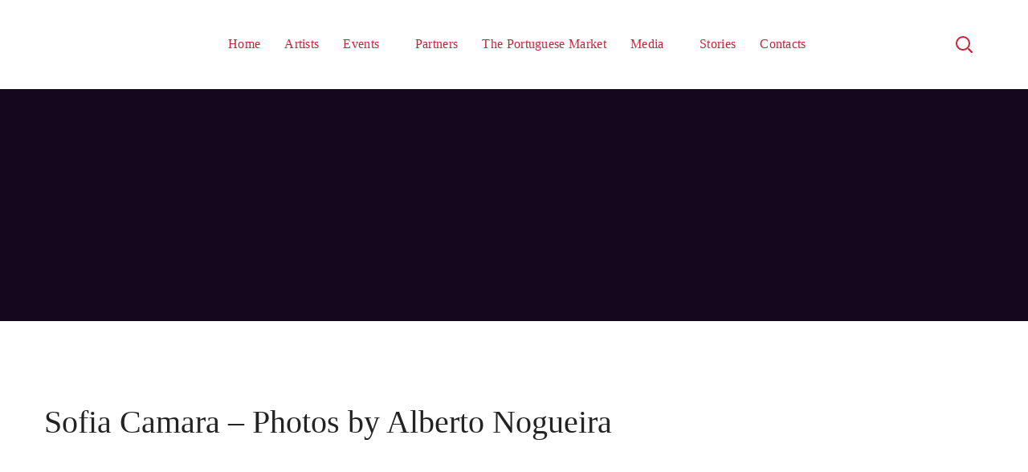

--- FILE ---
content_type: text/html; charset=UTF-8
request_url: https://70anoscanada.com/events_gallery/sofia-camara-photos-by-alberto-nogueira-20/
body_size: 12717
content:
<!DOCTYPE html><html lang="en-CA"><head><script data-no-optimize="1">var litespeed_docref=sessionStorage.getItem("litespeed_docref");litespeed_docref&&(Object.defineProperty(document,"referrer",{get:function(){return litespeed_docref}}),sessionStorage.removeItem("litespeed_docref"));</script> <meta http-equiv="Content-Type" content="text/html; charset=UTF-8"><meta name="viewport" content="width=device-width, initial-scale=1, maximum-scale=1"><meta http-equiv="X-UA-Compatible" content="IE=Edge"><link rel="pingback" href="https://70anoscanada.com/xmlrpc.php"> <script data-cfasync="false" data-no-defer="1" data-no-minify="1" data-no-optimize="1">var ewww_webp_supported=!1;function check_webp_feature(A,e){var w;e=void 0!==e?e:function(){},ewww_webp_supported?e(ewww_webp_supported):((w=new Image).onload=function(){ewww_webp_supported=0<w.width&&0<w.height,e&&e(ewww_webp_supported)},w.onerror=function(){e&&e(!1)},w.src="data:image/webp;base64,"+{alpha:"UklGRkoAAABXRUJQVlA4WAoAAAAQAAAAAAAAAAAAQUxQSAwAAAARBxAR/Q9ERP8DAABWUDggGAAAABQBAJ0BKgEAAQAAAP4AAA3AAP7mtQAAAA=="}[A])}check_webp_feature("alpha");</script><script data-cfasync="false" data-no-defer="1" data-no-minify="1" data-no-optimize="1">var Arrive=function(c,w){"use strict";if(c.MutationObserver&&"undefined"!=typeof HTMLElement){var r,a=0,u=(r=HTMLElement.prototype.matches||HTMLElement.prototype.webkitMatchesSelector||HTMLElement.prototype.mozMatchesSelector||HTMLElement.prototype.msMatchesSelector,{matchesSelector:function(e,t){return e instanceof HTMLElement&&r.call(e,t)},addMethod:function(e,t,r){var a=e[t];e[t]=function(){return r.length==arguments.length?r.apply(this,arguments):"function"==typeof a?a.apply(this,arguments):void 0}},callCallbacks:function(e,t){t&&t.options.onceOnly&&1==t.firedElems.length&&(e=[e[0]]);for(var r,a=0;r=e[a];a++)r&&r.callback&&r.callback.call(r.elem,r.elem);t&&t.options.onceOnly&&1==t.firedElems.length&&t.me.unbindEventWithSelectorAndCallback.call(t.target,t.selector,t.callback)},checkChildNodesRecursively:function(e,t,r,a){for(var i,n=0;i=e[n];n++)r(i,t,a)&&a.push({callback:t.callback,elem:i}),0<i.childNodes.length&&u.checkChildNodesRecursively(i.childNodes,t,r,a)},mergeArrays:function(e,t){var r,a={};for(r in e)e.hasOwnProperty(r)&&(a[r]=e[r]);for(r in t)t.hasOwnProperty(r)&&(a[r]=t[r]);return a},toElementsArray:function(e){return e=void 0!==e&&("number"!=typeof e.length||e===c)?[e]:e}}),e=(l.prototype.addEvent=function(e,t,r,a){a={target:e,selector:t,options:r,callback:a,firedElems:[]};return this._beforeAdding&&this._beforeAdding(a),this._eventsBucket.push(a),a},l.prototype.removeEvent=function(e){for(var t,r=this._eventsBucket.length-1;t=this._eventsBucket[r];r--)e(t)&&(this._beforeRemoving&&this._beforeRemoving(t),(t=this._eventsBucket.splice(r,1))&&t.length&&(t[0].callback=null))},l.prototype.beforeAdding=function(e){this._beforeAdding=e},l.prototype.beforeRemoving=function(e){this._beforeRemoving=e},l),t=function(i,n){var o=new e,l=this,s={fireOnAttributesModification:!1};return o.beforeAdding(function(t){var e=t.target;e!==c.document&&e!==c||(e=document.getElementsByTagName("html")[0]);var r=new MutationObserver(function(e){n.call(this,e,t)}),a=i(t.options);r.observe(e,a),t.observer=r,t.me=l}),o.beforeRemoving(function(e){e.observer.disconnect()}),this.bindEvent=function(e,t,r){t=u.mergeArrays(s,t);for(var a=u.toElementsArray(this),i=0;i<a.length;i++)o.addEvent(a[i],e,t,r)},this.unbindEvent=function(){var r=u.toElementsArray(this);o.removeEvent(function(e){for(var t=0;t<r.length;t++)if(this===w||e.target===r[t])return!0;return!1})},this.unbindEventWithSelectorOrCallback=function(r){var a=u.toElementsArray(this),i=r,e="function"==typeof r?function(e){for(var t=0;t<a.length;t++)if((this===w||e.target===a[t])&&e.callback===i)return!0;return!1}:function(e){for(var t=0;t<a.length;t++)if((this===w||e.target===a[t])&&e.selector===r)return!0;return!1};o.removeEvent(e)},this.unbindEventWithSelectorAndCallback=function(r,a){var i=u.toElementsArray(this);o.removeEvent(function(e){for(var t=0;t<i.length;t++)if((this===w||e.target===i[t])&&e.selector===r&&e.callback===a)return!0;return!1})},this},i=new function(){var s={fireOnAttributesModification:!1,onceOnly:!1,existing:!1};function n(e,t,r){return!(!u.matchesSelector(e,t.selector)||(e._id===w&&(e._id=a++),-1!=t.firedElems.indexOf(e._id)))&&(t.firedElems.push(e._id),!0)}var c=(i=new t(function(e){var t={attributes:!1,childList:!0,subtree:!0};return e.fireOnAttributesModification&&(t.attributes=!0),t},function(e,i){e.forEach(function(e){var t=e.addedNodes,r=e.target,a=[];null!==t&&0<t.length?u.checkChildNodesRecursively(t,i,n,a):"attributes"===e.type&&n(r,i)&&a.push({callback:i.callback,elem:r}),u.callCallbacks(a,i)})})).bindEvent;return i.bindEvent=function(e,t,r){t=void 0===r?(r=t,s):u.mergeArrays(s,t);var a=u.toElementsArray(this);if(t.existing){for(var i=[],n=0;n<a.length;n++)for(var o=a[n].querySelectorAll(e),l=0;l<o.length;l++)i.push({callback:r,elem:o[l]});if(t.onceOnly&&i.length)return r.call(i[0].elem,i[0].elem);setTimeout(u.callCallbacks,1,i)}c.call(this,e,t,r)},i},o=new function(){var a={};function i(e,t){return u.matchesSelector(e,t.selector)}var n=(o=new t(function(){return{childList:!0,subtree:!0}},function(e,r){e.forEach(function(e){var t=e.removedNodes,e=[];null!==t&&0<t.length&&u.checkChildNodesRecursively(t,r,i,e),u.callCallbacks(e,r)})})).bindEvent;return o.bindEvent=function(e,t,r){t=void 0===r?(r=t,a):u.mergeArrays(a,t),n.call(this,e,t,r)},o};d(HTMLElement.prototype),d(NodeList.prototype),d(HTMLCollection.prototype),d(HTMLDocument.prototype),d(Window.prototype);var n={};return s(i,n,"unbindAllArrive"),s(o,n,"unbindAllLeave"),n}function l(){this._eventsBucket=[],this._beforeAdding=null,this._beforeRemoving=null}function s(e,t,r){u.addMethod(t,r,e.unbindEvent),u.addMethod(t,r,e.unbindEventWithSelectorOrCallback),u.addMethod(t,r,e.unbindEventWithSelectorAndCallback)}function d(e){e.arrive=i.bindEvent,s(i,e,"unbindArrive"),e.leave=o.bindEvent,s(o,e,"unbindLeave")}}(window,void 0),ewww_webp_supported=!1;function check_webp_feature(e,t){var r;ewww_webp_supported?t(ewww_webp_supported):((r=new Image).onload=function(){ewww_webp_supported=0<r.width&&0<r.height,t(ewww_webp_supported)},r.onerror=function(){t(!1)},r.src="data:image/webp;base64,"+{alpha:"UklGRkoAAABXRUJQVlA4WAoAAAAQAAAAAAAAAAAAQUxQSAwAAAARBxAR/Q9ERP8DAABWUDggGAAAABQBAJ0BKgEAAQAAAP4AAA3AAP7mtQAAAA==",animation:"UklGRlIAAABXRUJQVlA4WAoAAAASAAAAAAAAAAAAQU5JTQYAAAD/////AABBTk1GJgAAAAAAAAAAAAAAAAAAAGQAAABWUDhMDQAAAC8AAAAQBxAREYiI/gcA"}[e])}function ewwwLoadImages(e){if(e){for(var t=document.querySelectorAll(".batch-image img, .image-wrapper a, .ngg-pro-masonry-item a, .ngg-galleria-offscreen-seo-wrapper a"),r=0,a=t.length;r<a;r++)ewwwAttr(t[r],"data-src",t[r].getAttribute("data-webp")),ewwwAttr(t[r],"data-thumbnail",t[r].getAttribute("data-webp-thumbnail"));for(var i=document.querySelectorAll(".rev_slider ul li"),r=0,a=i.length;r<a;r++){ewwwAttr(i[r],"data-thumb",i[r].getAttribute("data-webp-thumb"));for(var n=1;n<11;)ewwwAttr(i[r],"data-param"+n,i[r].getAttribute("data-webp-param"+n)),n++}for(r=0,a=(i=document.querySelectorAll(".rev_slider img")).length;r<a;r++)ewwwAttr(i[r],"data-lazyload",i[r].getAttribute("data-webp-lazyload"));for(var o=document.querySelectorAll("div.woocommerce-product-gallery__image"),r=0,a=o.length;r<a;r++)ewwwAttr(o[r],"data-thumb",o[r].getAttribute("data-webp-thumb"))}for(var l=document.querySelectorAll("video"),r=0,a=l.length;r<a;r++)ewwwAttr(l[r],"poster",e?l[r].getAttribute("data-poster-webp"):l[r].getAttribute("data-poster-image"));for(var s,c=document.querySelectorAll("img.ewww_webp_lazy_load"),r=0,a=c.length;r<a;r++)e&&(ewwwAttr(c[r],"data-lazy-srcset",c[r].getAttribute("data-lazy-srcset-webp")),ewwwAttr(c[r],"data-srcset",c[r].getAttribute("data-srcset-webp")),ewwwAttr(c[r],"data-lazy-src",c[r].getAttribute("data-lazy-src-webp")),ewwwAttr(c[r],"data-src",c[r].getAttribute("data-src-webp")),ewwwAttr(c[r],"data-orig-file",c[r].getAttribute("data-webp-orig-file")),ewwwAttr(c[r],"data-medium-file",c[r].getAttribute("data-webp-medium-file")),ewwwAttr(c[r],"data-large-file",c[r].getAttribute("data-webp-large-file")),null!=(s=c[r].getAttribute("srcset"))&&!1!==s&&s.includes("R0lGOD")&&ewwwAttr(c[r],"src",c[r].getAttribute("data-lazy-src-webp"))),c[r].className=c[r].className.replace(/\bewww_webp_lazy_load\b/,"");for(var w=document.querySelectorAll(".ewww_webp"),r=0,a=w.length;r<a;r++)e?(ewwwAttr(w[r],"srcset",w[r].getAttribute("data-srcset-webp")),ewwwAttr(w[r],"src",w[r].getAttribute("data-src-webp")),ewwwAttr(w[r],"data-orig-file",w[r].getAttribute("data-webp-orig-file")),ewwwAttr(w[r],"data-medium-file",w[r].getAttribute("data-webp-medium-file")),ewwwAttr(w[r],"data-large-file",w[r].getAttribute("data-webp-large-file")),ewwwAttr(w[r],"data-large_image",w[r].getAttribute("data-webp-large_image")),ewwwAttr(w[r],"data-src",w[r].getAttribute("data-webp-src"))):(ewwwAttr(w[r],"srcset",w[r].getAttribute("data-srcset-img")),ewwwAttr(w[r],"src",w[r].getAttribute("data-src-img"))),w[r].className=w[r].className.replace(/\bewww_webp\b/,"ewww_webp_loaded");window.jQuery&&jQuery.fn.isotope&&jQuery.fn.imagesLoaded&&(jQuery(".fusion-posts-container-infinite").imagesLoaded(function(){jQuery(".fusion-posts-container-infinite").hasClass("isotope")&&jQuery(".fusion-posts-container-infinite").isotope()}),jQuery(".fusion-portfolio:not(.fusion-recent-works) .fusion-portfolio-wrapper").imagesLoaded(function(){jQuery(".fusion-portfolio:not(.fusion-recent-works) .fusion-portfolio-wrapper").isotope()}))}function ewwwWebPInit(e){ewwwLoadImages(e),ewwwNggLoadGalleries(e),document.arrive(".ewww_webp",function(){ewwwLoadImages(e)}),document.arrive(".ewww_webp_lazy_load",function(){ewwwLoadImages(e)}),document.arrive("videos",function(){ewwwLoadImages(e)}),"loading"==document.readyState?document.addEventListener("DOMContentLoaded",ewwwJSONParserInit):("undefined"!=typeof galleries&&ewwwNggParseGalleries(e),ewwwWooParseVariations(e))}function ewwwAttr(e,t,r){null!=r&&!1!==r&&e.setAttribute(t,r)}function ewwwJSONParserInit(){"undefined"!=typeof galleries&&check_webp_feature("alpha",ewwwNggParseGalleries),check_webp_feature("alpha",ewwwWooParseVariations)}function ewwwWooParseVariations(e){if(e)for(var t=document.querySelectorAll("form.variations_form"),r=0,a=t.length;r<a;r++){var i=t[r].getAttribute("data-product_variations"),n=!1;try{for(var o in i=JSON.parse(i))void 0!==i[o]&&void 0!==i[o].image&&(void 0!==i[o].image.src_webp&&(i[o].image.src=i[o].image.src_webp,n=!0),void 0!==i[o].image.srcset_webp&&(i[o].image.srcset=i[o].image.srcset_webp,n=!0),void 0!==i[o].image.full_src_webp&&(i[o].image.full_src=i[o].image.full_src_webp,n=!0),void 0!==i[o].image.gallery_thumbnail_src_webp&&(i[o].image.gallery_thumbnail_src=i[o].image.gallery_thumbnail_src_webp,n=!0),void 0!==i[o].image.thumb_src_webp&&(i[o].image.thumb_src=i[o].image.thumb_src_webp,n=!0));n&&ewwwAttr(t[r],"data-product_variations",JSON.stringify(i))}catch(e){}}}function ewwwNggParseGalleries(e){if(e)for(var t in galleries){var r=galleries[t];galleries[t].images_list=ewwwNggParseImageList(r.images_list)}}function ewwwNggLoadGalleries(e){e&&document.addEventListener("ngg.galleria.themeadded",function(e,t){window.ngg_galleria._create_backup=window.ngg_galleria.create,window.ngg_galleria.create=function(e,t){var r=$(e).data("id");return galleries["gallery_"+r].images_list=ewwwNggParseImageList(galleries["gallery_"+r].images_list),window.ngg_galleria._create_backup(e,t)}})}function ewwwNggParseImageList(e){for(var t in e){var r=e[t];if(void 0!==r["image-webp"]&&(e[t].image=r["image-webp"],delete e[t]["image-webp"]),void 0!==r["thumb-webp"]&&(e[t].thumb=r["thumb-webp"],delete e[t]["thumb-webp"]),void 0!==r.full_image_webp&&(e[t].full_image=r.full_image_webp,delete e[t].full_image_webp),void 0!==r.srcsets)for(var a in r.srcsets)nggSrcset=r.srcsets[a],void 0!==r.srcsets[a+"-webp"]&&(e[t].srcsets[a]=r.srcsets[a+"-webp"],delete e[t].srcsets[a+"-webp"]);if(void 0!==r.full_srcsets)for(var i in r.full_srcsets)nggFSrcset=r.full_srcsets[i],void 0!==r.full_srcsets[i+"-webp"]&&(e[t].full_srcsets[i]=r.full_srcsets[i+"-webp"],delete e[t].full_srcsets[i+"-webp"])}return e}check_webp_feature("alpha",ewwwWebPInit);</script><title>Sofia Camara &#8211; Photos by Alberto Nogueira &#8211; The 70th</title><meta name='robots' content='max-image-preview:large' /><link rel='dns-prefetch' href='//static.addtoany.com' /><link rel='dns-prefetch' href='//cdn.jsdelivr.net' /><link rel='dns-prefetch' href='//code.jquery.com' /><link rel='dns-prefetch' href='//www.googletagmanager.com' /><link rel="alternate" type="application/rss+xml" title="The 70th &raquo; Feed" href="https://70anoscanada.com/feed/" /><link rel="alternate" type="application/rss+xml" title="The 70th &raquo; Comments Feed" href="https://70anoscanada.com/comments/feed/" /><link rel="alternate" title="oEmbed (JSON)" type="application/json+oembed" href="https://70anoscanada.com/wp-json/oembed/1.0/embed?url=https%3A%2F%2F70anoscanada.com%2Fevents_gallery%2Fsofia-camara-photos-by-alberto-nogueira-20%2F" /><link rel="alternate" title="oEmbed (XML)" type="text/xml+oembed" href="https://70anoscanada.com/wp-json/oembed/1.0/embed?url=https%3A%2F%2F70anoscanada.com%2Fevents_gallery%2Fsofia-camara-photos-by-alberto-nogueira-20%2F&#038;format=xml" /><link data-optimized="2" rel="stylesheet" href="/wp-content/litespeed/css/2f30804d4398fa8bf353310ecac788ee.css?ver=2302d" /> <script type="litespeed/javascript" data-src="/wp-includes/js/jquery/jquery.min.js?ver=3.7.1" id="jquery-core-js"></script>  <script type="text/javascript" defer='defer' src="https://www.googletagmanager.com/gtag/js?id=UA-257806883-1" id="google_gtagjs-js" async></script> <script id="google_gtagjs-js-after" type="litespeed/javascript">window.dataLayer=window.dataLayer||[];function gtag(){dataLayer.push(arguments)}
gtag('set','linker',{"domains":["70anoscanada.com"]});gtag("js",new Date());gtag("set","developer_id.dZTNiMT",!0);gtag("config","UA-257806883-1",{"anonymize_ip":!0});gtag("config","G-QXNV7DXTHT")</script> <link rel="https://api.w.org/" href="https://70anoscanada.com/wp-json/" /><link rel="EditURI" type="application/rsd+xml" title="RSD" href="https://70anoscanada.com/xmlrpc.php?rsd" /><meta name="generator" content="WordPress 6.9" /><link rel="canonical" href="https://70anoscanada.com/events_gallery/sofia-camara-photos-by-alberto-nogueira-20/" /><link rel='shortlink' href='https://70anoscanada.com/?p=7067' /><meta name="cdp-version" content="1.3.9" /><meta name="generator" content="Site Kit by Google 1.101.0" /><meta name="generator" content="Powered by WPBakery Page Builder - drag and drop page builder for WordPress."/>
<noscript><style>.lazyload[data-src]{display:none !important;}</style></noscript><meta name="generator" content="Powered by Slider Revolution 6.6.3 - responsive, Mobile-Friendly Slider Plugin for WordPress with comfortable drag and drop interface." /><link rel="icon" href="/wp-content/uploads/2023/01/logo_70th-120x120.png" sizes="32x32" /><link rel="icon" href="/wp-content/uploads/2023/01/logo_70th.png" sizes="192x192" /><link rel="apple-touch-icon" href="/wp-content/uploads/2023/01/logo_70th.png" /><meta name="msapplication-TileImage" content="/wp-content/uploads/2023/01/logo_70th.png" /><style id="kirki-inline-styles"></style><script type='text/javascript'></script><noscript><style>.wpb_animate_when_almost_visible { opacity: 1; }</style></noscript></head><body data-rsssl=1 class="wp-singular event_gallery-template-default single single-event_gallery postid-7067 wp-embed-responsive wp-theme-genesisexpo wp-child-theme-genesisexpo-child wpb-js-composer js-comp-ver-6.10.0 vc_responsive"> <script data-cfasync="false" data-no-defer="1" data-no-minify="1" data-no-optimize="1">if(typeof ewww_webp_supported==="undefined"){var ewww_webp_supported=!1}if(ewww_webp_supported){document.body.classList.add("webp-support")}</script> <header class='wgl-theme-header header_overlap'><div class='wgl-site-header mobile_header_custom'><div class='container-wrapper'><div class="wgl-header-row" style="border-bottom-width: 1px;border-bottom-color: rgba(255,255,255,0.15);border-bottom-style: solid;color: rgba(255,255,255,1);"><div class="fullwidth-wrapper"><div class="wgl-header-row_wrapper" style="height:110px;"><div class='position_left_middle header_side display_normal v_align_middle h_align_left'><div class='header_area_container'><div class="wgl-logotype-container"><a href="https://70anoscanada.com/">                                <picture><source   type="image/webp" data-srcset="/wp-content/uploads/2023/01/logo_70th.png.webp"><img class="default_logo lazyload" src="[data-uri]" alt=""  style="height:93px;" data-eio="p" data-src="/wp-content/uploads/2023/01/logo_70th.png.webp" decoding="async" width="181" height="150"><noscript><img  class="default_logo"  src="/wp-content/uploads/2023/01/logo_70th.png.webp"  alt=""  style="height:93px;" data-eio="l"></noscript></picture>
</a></div></div></div><div class='position_center_middle header_side display_normal v_align_middle h_align_left'><div class='header_area_container'><nav class='primary-nav'  style="height:110px;"><ul id="menu-header-menu" class="menu"><li id="menu-item-1840" class="menu-item menu-item-type-custom menu-item-object-custom menu-item-home menu-item-1840"><a href="https://70anoscanada.com"><span>Home</span></a></li><li id="menu-item-1932" class="menu-item menu-item-type-post_type menu-item-object-page menu-item-1932"><a href="https://70anoscanada.com/artists/"><span>Artists</span></a></li><li id="menu-item-3976" class="menu-item menu-item-type-custom menu-item-object-custom menu-item-has-children menu-item-3976"><a href="#"><span>Events</span></a><ul class="sub-menu menu-sub-content"><li id="menu-item-2362" class="menu-item menu-item-type-post_type menu-item-object-page menu-item-2362"><a href="https://70anoscanada.com/events/"><span>Upcoming Events</span></a></li><li id="menu-item-4633" class="menu-item menu-item-type-post_type menu-item-object-page menu-item-4633"><a href="https://70anoscanada.com/all-events-gallery/"><span>Events Gallery</span></a></li></ul></li><li id="menu-item-1841" class="menu-item menu-item-type-post_type menu-item-object-page menu-item-1841"><a href="https://70anoscanada.com/partners/"><span>Partners</span></a></li><li id="menu-item-2746" class="menu-item menu-item-type-custom menu-item-object-custom menu-item-2746"><a href="https://70anoscanada.com/vendors"><span>The Portuguese Market</span></a></li><li id="menu-item-3977" class="menu-item menu-item-type-custom menu-item-object-custom menu-item-has-children menu-item-3977"><a href="#"><span>Media</span></a><ul class="sub-menu menu-sub-content"><li id="menu-item-2822" class="menu-item menu-item-type-custom menu-item-object-custom menu-item-2822"><a href="https://70anoscanada.com/media"><span>In the News</span></a></li><li id="menu-item-3978" class="menu-item menu-item-type-custom menu-item-object-custom menu-item-3978"><a href="https://70anoscanada.com/messages/"><span>Messages</span></a></li></ul></li><li id="menu-item-3013" class="menu-item menu-item-type-post_type menu-item-object-page menu-item-3013"><a href="https://70anoscanada.com/stories/"><span>Stories</span></a></li><li id="menu-item-1842" class="menu-item menu-item-type-post_type menu-item-object-page menu-item-has-children menu-item-1842"><a href="https://70anoscanada.com/contacts/"><span>Contacts</span></a><ul class="sub-menu menu-sub-content"><li id="menu-item-2235" class="menu-item menu-item-type-post_type menu-item-object-page menu-item-2235"><a href="https://70anoscanada.com/become-a-partner/"><span>Become a Partner</span></a></li><li id="menu-item-2192" class="menu-item menu-item-type-post_type menu-item-object-page menu-item-2192"><a href="https://70anoscanada.com/add-your-community-event/"><span>Add Community Event</span></a></li><li id="menu-item-2191" class="menu-item menu-item-type-post_type menu-item-object-page menu-item-2191"><a href="https://70anoscanada.com/media-requests"><span>Media Requests</span></a></li><li id="menu-item-3000" class="menu-item menu-item-type-post_type menu-item-object-page menu-item-3000"><a href="https://70anoscanada.com/volunteer-application/"><span>Volunteer Application</span></a></li></ul></li></ul></nav><div class="mobile-hamburger-toggle"><div class="hamburger-box"><div class="hamburger-inner"></div></div></div></div></div><div class='position_right_middle header_side display_normal v_align_middle h_align_right'><div class='header_area_container'><div class='header_spacing spacer_2' style='width:30px;'></div><div class="header_search search_standard" style="height:110px;"><div class="header_search-button"></div><div class="header_search-field"><form role="search" method="get" action="https://70anoscanada.com/" class="search-form">
<input type="text" id="search-form-696f98c30598c" class="search-field" placeholder="Search &hellip;" value="" name="s" />
<input class="search-button" type="submit" value="Search"></form></div></div><div class='header_spacing spacer_1' style='width:40px;'></div></div></div></div></div></div></div></div><div class='wgl-sticky-header header_sticky_shadow' style="background-color: rgba(255,255,255,1);color: #404040;" data-style="standard"><div class='container-wrapper'><div class="wgl-header-row"><div class="fullwidth-wrapper"><div class="wgl-header-row_wrapper" style="height:100px;"><div class='position_left_middle header_side display_normal v_align_middle h_align_left'><div class='header_area_container'><div class="wgl-logotype-container"><a href="https://70anoscanada.com/">                                <picture><source   type="image/webp" data-srcset="/wp-content/uploads/2023/01/logo_70th.png.webp"><img class="default_logo lazyload" src="[data-uri]" alt=""  style="height:93px;" data-eio="p" data-src="/wp-content/uploads/2023/01/logo_70th.png.webp" decoding="async" width="181" height="150"><noscript><img  class="default_logo"  src="/wp-content/uploads/2023/01/logo_70th.png.webp"  alt=""  style="height:93px;" data-eio="l"></noscript></picture>
</a></div></div></div><div class='position_center_middle header_side display_normal v_align_middle h_align_left'><div class='header_area_container'><nav class='primary-nav'  style="height:100px;"><ul id="menu-header-menu-1" class="menu"><li class="menu-item menu-item-type-custom menu-item-object-custom menu-item-home menu-item-1840"><a href="https://70anoscanada.com"><span>Home</span></a></li><li class="menu-item menu-item-type-post_type menu-item-object-page menu-item-1932"><a href="https://70anoscanada.com/artists/"><span>Artists</span></a></li><li class="menu-item menu-item-type-custom menu-item-object-custom menu-item-has-children menu-item-3976"><a href="#"><span>Events</span></a><ul class="sub-menu menu-sub-content"><li class="menu-item menu-item-type-post_type menu-item-object-page menu-item-2362"><a href="https://70anoscanada.com/events/"><span>Upcoming Events</span></a></li><li class="menu-item menu-item-type-post_type menu-item-object-page menu-item-4633"><a href="https://70anoscanada.com/all-events-gallery/"><span>Events Gallery</span></a></li></ul></li><li class="menu-item menu-item-type-post_type menu-item-object-page menu-item-1841"><a href="https://70anoscanada.com/partners/"><span>Partners</span></a></li><li class="menu-item menu-item-type-custom menu-item-object-custom menu-item-2746"><a href="https://70anoscanada.com/vendors"><span>The Portuguese Market</span></a></li><li class="menu-item menu-item-type-custom menu-item-object-custom menu-item-has-children menu-item-3977"><a href="#"><span>Media</span></a><ul class="sub-menu menu-sub-content"><li class="menu-item menu-item-type-custom menu-item-object-custom menu-item-2822"><a href="https://70anoscanada.com/media"><span>In the News</span></a></li><li class="menu-item menu-item-type-custom menu-item-object-custom menu-item-3978"><a href="https://70anoscanada.com/messages/"><span>Messages</span></a></li></ul></li><li class="menu-item menu-item-type-post_type menu-item-object-page menu-item-3013"><a href="https://70anoscanada.com/stories/"><span>Stories</span></a></li><li class="menu-item menu-item-type-post_type menu-item-object-page menu-item-has-children menu-item-1842"><a href="https://70anoscanada.com/contacts/"><span>Contacts</span></a><ul class="sub-menu menu-sub-content"><li class="menu-item menu-item-type-post_type menu-item-object-page menu-item-2235"><a href="https://70anoscanada.com/become-a-partner/"><span>Become a Partner</span></a></li><li class="menu-item menu-item-type-post_type menu-item-object-page menu-item-2192"><a href="https://70anoscanada.com/add-your-community-event/"><span>Add Community Event</span></a></li><li class="menu-item menu-item-type-post_type menu-item-object-page menu-item-2191"><a href="https://70anoscanada.com/media-requests"><span>Media Requests</span></a></li><li class="menu-item menu-item-type-post_type menu-item-object-page menu-item-3000"><a href="https://70anoscanada.com/volunteer-application/"><span>Volunteer Application</span></a></li></ul></li></ul></nav><div class="mobile-hamburger-toggle"><div class="hamburger-box"><div class="hamburger-inner"></div></div></div></div></div><div class='position_right_middle header_side display_normal v_align_middle h_align_right'><div class='header_area_container'><div class='header_spacing spacer_2' style='width:30px;'></div><div class="header_search search_standard" style="height:100px;"><div class="header_search-button"></div><div class="header_search-field"><form role="search" method="get" action="https://70anoscanada.com/" class="search-form">
<input type="text" id="search-form-696f98c306a6a" class="search-field" placeholder="Search &hellip;" value="" name="s" />
<input class="search-button" type="submit" value="Search"></form></div></div><div class='header_spacing spacer_1' style='width:40px;'></div></div></div></div></div></div></div></div><div class='wgl-mobile-header' style="background-color: rgba(255,255,255,1);color: #222328;"><div class='container-wrapper'><div class="wgl-header-row"><div class="wgl-container"><div class="wgl-header-row_wrapper" style="height:100px;"><div class='position_left header_side'><div class='header_area_container'><nav class='primary-nav'  style="height:100px;"><ul id="menu-header-menu-2" class="menu"><li class="menu-item menu-item-type-custom menu-item-object-custom menu-item-home menu-item-1840"><a href="https://70anoscanada.com"><span>Home</span></a></li><li class="menu-item menu-item-type-post_type menu-item-object-page menu-item-1932"><a href="https://70anoscanada.com/artists/"><span>Artists</span></a></li><li class="menu-item menu-item-type-custom menu-item-object-custom menu-item-has-children menu-item-3976"><a href="#"><span>Events</span></a><ul class="sub-menu menu-sub-content"><li class="menu-item menu-item-type-post_type menu-item-object-page menu-item-2362"><a href="https://70anoscanada.com/events/"><span>Upcoming Events</span></a></li><li class="menu-item menu-item-type-post_type menu-item-object-page menu-item-4633"><a href="https://70anoscanada.com/all-events-gallery/"><span>Events Gallery</span></a></li></ul></li><li class="menu-item menu-item-type-post_type menu-item-object-page menu-item-1841"><a href="https://70anoscanada.com/partners/"><span>Partners</span></a></li><li class="menu-item menu-item-type-custom menu-item-object-custom menu-item-2746"><a href="https://70anoscanada.com/vendors"><span>The Portuguese Market</span></a></li><li class="menu-item menu-item-type-custom menu-item-object-custom menu-item-has-children menu-item-3977"><a href="#"><span>Media</span></a><ul class="sub-menu menu-sub-content"><li class="menu-item menu-item-type-custom menu-item-object-custom menu-item-2822"><a href="https://70anoscanada.com/media"><span>In the News</span></a></li><li class="menu-item menu-item-type-custom menu-item-object-custom menu-item-3978"><a href="https://70anoscanada.com/messages/"><span>Messages</span></a></li></ul></li><li class="menu-item menu-item-type-post_type menu-item-object-page menu-item-3013"><a href="https://70anoscanada.com/stories/"><span>Stories</span></a></li><li class="menu-item menu-item-type-post_type menu-item-object-page menu-item-has-children menu-item-1842"><a href="https://70anoscanada.com/contacts/"><span>Contacts</span></a><ul class="sub-menu menu-sub-content"><li class="menu-item menu-item-type-post_type menu-item-object-page menu-item-2235"><a href="https://70anoscanada.com/become-a-partner/"><span>Become a Partner</span></a></li><li class="menu-item menu-item-type-post_type menu-item-object-page menu-item-2192"><a href="https://70anoscanada.com/add-your-community-event/"><span>Add Community Event</span></a></li><li class="menu-item menu-item-type-post_type menu-item-object-page menu-item-2191"><a href="https://70anoscanada.com/media-requests"><span>Media Requests</span></a></li><li class="menu-item menu-item-type-post_type menu-item-object-page menu-item-3000"><a href="https://70anoscanada.com/volunteer-application/"><span>Volunteer Application</span></a></li></ul></li></ul></nav><div class="mobile-hamburger-toggle"><div class="hamburger-box"><div class="hamburger-inner"></div></div></div></div></div><div class='position_center header_side'><div class='header_area_container'><div class="wgl-logotype-container"><a href="https://70anoscanada.com/">                                <picture><source   type="image/webp" data-srcset="/wp-content/uploads/2023/01/logo_70th.png.webp"><img class="default_logo lazyload" src="[data-uri]" alt=""  style="height:93px;" data-eio="p" data-src="/wp-content/uploads/2023/01/logo_70th.png.webp" decoding="async" width="181" height="150"><noscript><img  class="default_logo"  src="/wp-content/uploads/2023/01/logo_70th.png.webp"  alt=""  style="height:93px;" data-eio="l"></noscript></picture>
</a></div></div></div><div class='position_right header_side'><div class='header_area_container'><div class="header_search search_standard" style="height:100px;"><div class="header_search-button"></div><div class="header_search-field"><form role="search" method="get" action="https://70anoscanada.com/" class="search-form">
<input type="text" id="search-form-696f98c307a33" class="search-field" placeholder="Search &hellip;" value="" name="s" />
<input class="search-button" type="submit" value="Search"></form></div></div></div></div></div></div></div><div class='mobile_nav_wrapper' data-mobile-width='1200'><div class='container-wrapper'><div class='wgl-menu_outer'><nav class='primary-nav'><ul id="menu-header-menu-3" class="menu"><li class="menu-item menu-item-type-custom menu-item-object-custom menu-item-home menu-item-1840"><a href="https://70anoscanada.com"><span>Home</span></a></li><li class="menu-item menu-item-type-post_type menu-item-object-page menu-item-1932"><a href="https://70anoscanada.com/artists/"><span>Artists</span></a></li><li class="menu-item menu-item-type-custom menu-item-object-custom menu-item-has-children menu-item-3976"><a href="#"><span>Events</span></a><ul class="sub-menu menu-sub-content"><li class="menu-item menu-item-type-post_type menu-item-object-page menu-item-2362"><a href="https://70anoscanada.com/events/"><span>Upcoming Events</span></a></li><li class="menu-item menu-item-type-post_type menu-item-object-page menu-item-4633"><a href="https://70anoscanada.com/all-events-gallery/"><span>Events Gallery</span></a></li></ul></li><li class="menu-item menu-item-type-post_type menu-item-object-page menu-item-1841"><a href="https://70anoscanada.com/partners/"><span>Partners</span></a></li><li class="menu-item menu-item-type-custom menu-item-object-custom menu-item-2746"><a href="https://70anoscanada.com/vendors"><span>The Portuguese Market</span></a></li><li class="menu-item menu-item-type-custom menu-item-object-custom menu-item-has-children menu-item-3977"><a href="#"><span>Media</span></a><ul class="sub-menu menu-sub-content"><li class="menu-item menu-item-type-custom menu-item-object-custom menu-item-2822"><a href="https://70anoscanada.com/media"><span>In the News</span></a></li><li class="menu-item menu-item-type-custom menu-item-object-custom menu-item-3978"><a href="https://70anoscanada.com/messages/"><span>Messages</span></a></li></ul></li><li class="menu-item menu-item-type-post_type menu-item-object-page menu-item-3013"><a href="https://70anoscanada.com/stories/"><span>Stories</span></a></li><li class="menu-item menu-item-type-post_type menu-item-object-page menu-item-has-children menu-item-1842"><a href="https://70anoscanada.com/contacts/"><span>Contacts</span></a><ul class="sub-menu menu-sub-content"><li class="menu-item menu-item-type-post_type menu-item-object-page menu-item-2235"><a href="https://70anoscanada.com/become-a-partner/"><span>Become a Partner</span></a></li><li class="menu-item menu-item-type-post_type menu-item-object-page menu-item-2192"><a href="https://70anoscanada.com/add-your-community-event/"><span>Add Community Event</span></a></li><li class="menu-item menu-item-type-post_type menu-item-object-page menu-item-2191"><a href="https://70anoscanada.com/media-requests"><span>Media Requests</span></a></li><li class="menu-item menu-item-type-post_type menu-item-object-page menu-item-3000"><a href="https://70anoscanada.com/volunteer-application/"><span>Volunteer Application</span></a></li></ul></li></ul></nav></div></div></div></div></div></header><div class="page-header  page-header_align_left lazyload" style="background-size:cover; background-repeat:repeat; background-attachment:scroll; background-position:center center;background-color:#14081f; height:400px; margin-bottom:60px; padding-top:90px; padding-bottom:0px;"  data-back="https://70anoscanada.com/wp-content/uploads/2023/01/sponsors_banner_the70th.jpg" data-back-webp="https://70anoscanada.com/wp-content/uploads/2023/01/sponsors_banner_the70th.jpg.webp"><div class='page-header_wrapper'><div class='wgl-container'><div class='page-header_content'><h1 class='page-header_title' style="color:#ffffff; font-size:45px; line-height:75px;">Sofia Camara &#8211; Photos by Alberto Nogueira</h1></div></div></div></div><main id="main"><div class="wgl-container"><div class="row single_type-1"><div id='main-content' class="wgl_col-12"><div class="blog-post blog-post-single-item format-standard-image"><div class="single_meta post-7067 event_gallery type-event_gallery status-publish has-post-thumbnail hentry event_category-portugal-the-festa"><div class="item_wrapper"><div class="blog-post_content"><div class="blog-post-meta-categories">                            <span class="cats_post"></span></div><div class="meta-wrapper">
[                                    <span class="date_post">July 5, 2023</span>
<span class="author_post">by <a href="https://70anoscanada.com/author/puhuhl/">The 70th</a></span>
<span class="comments_post"><a href="https://70anoscanada.com/events_gallery/sofia-camara-photos-by-alberto-nogueira-20/#respond">0 Comments</a></span>
]</div><div class="clear"></div><h1 class="blog-post_title">Sofia Camara &#8211; Photos by Alberto Nogueira</h1><div class="blog-post_media"><div class="blog-post_media_part"><img src="[data-uri]" alt='' data-src="/wp-content/uploads/2023/07/SofiaCamara-PTF-30.webp" decoding="async" class="lazyload" width="1333" height="2000" /><noscript><img   src='/wp-content/uploads/2023/07/SofiaCamara-PTF-30.webp'  alt='' data-eio="l" /></noscript></div></div><div class="addtoany_share_save_container addtoany_content addtoany_content_bottom"><div class="a2a_kit a2a_kit_size_32 addtoany_list" data-a2a-url="https://70anoscanada.com/events_gallery/sofia-camara-photos-by-alberto-nogueira-20/" data-a2a-title="Sofia Camara – Photos by Alberto Nogueira"><a class="a2a_button_twitter" href="https://www.addtoany.com/add_to/twitter?linkurl=https%3A%2F%2F70anoscanada.com%2Fevents_gallery%2Fsofia-camara-photos-by-alberto-nogueira-20%2F&amp;linkname=Sofia%20Camara%20%E2%80%93%20Photos%20by%20Alberto%20Nogueira" title="Twitter" rel="nofollow noopener" target="_blank"></a><a class="a2a_button_email" href="https://www.addtoany.com/add_to/email?linkurl=https%3A%2F%2F70anoscanada.com%2Fevents_gallery%2Fsofia-camara-photos-by-alberto-nogueira-20%2F&amp;linkname=Sofia%20Camara%20%E2%80%93%20Photos%20by%20Alberto%20Nogueira" title="Email" rel="nofollow noopener" target="_blank"></a><a class="a2a_button_facebook" href="https://www.addtoany.com/add_to/facebook?linkurl=https%3A%2F%2F70anoscanada.com%2Fevents_gallery%2Fsofia-camara-photos-by-alberto-nogueira-20%2F&amp;linkname=Sofia%20Camara%20%E2%80%93%20Photos%20by%20Alberto%20Nogueira" title="Facebook" rel="nofollow noopener" target="_blank"></a><a class="a2a_button_whatsapp" href="https://www.addtoany.com/add_to/whatsapp?linkurl=https%3A%2F%2F70anoscanada.com%2Fevents_gallery%2Fsofia-camara-photos-by-alberto-nogueira-20%2F&amp;linkname=Sofia%20Camara%20%E2%80%93%20Photos%20by%20Alberto%20Nogueira" title="WhatsApp" rel="nofollow noopener" target="_blank"></a><a class="a2a_dd addtoany_share_save addtoany_share" href="https://www.addtoany.com/share"></a></div></div><div class='divider_post_info'></div><div class="clear"></div></div></div></div></div><div class="genesisexpo-post-navigation"><div class="prev-link_wrapper"><div class="info_prev-link_wrapper"><a href="https://70anoscanada.com/events_gallery/sofia-camara-photos-by-alberto-nogueira-19/" title="Sofia Camara - Photos by Alberto Nogueira"><span class='image_prev image_exist'><img src="[data-uri]" alt='Sofia Camara - Photos by Alberto Nogueira' data-src="/wp-content/uploads/2023/07/SofiaCamara-PTF-31-150x150.webp" decoding="async" class="lazyload" width="150" height="150" /><noscript><img   src='/wp-content/uploads/2023/07/SofiaCamara-PTF-31-150x150.webp'  alt='Sofia Camara - Photos by Alberto Nogueira' data-eio="l" /></noscript></span><span class="prev-link-info_wrapper"><span class="prev_title">Sofia Camara - Photos by Alberto Nogueira</span></span></a></div></div><div class="next-link_wrapper"><div class="info_next-link_wrapper"><a href="https://70anoscanada.com/events_gallery/sofia-camara-photos-by-alberto-nogueira-21/" title="Sofia Camara - Photos by Alberto Nogueira"><span class="next-link-info_wrapper"><span class="next_title">Sofia Camara - Photos by Alberto Nogueira</span></span><span class='image_next image_exist'><img src="[data-uri]" alt='Sofia Camara - Photos by Alberto Nogueira' data-src="/wp-content/uploads/2023/07/SofiaCamara-PTF-28-150x150.webp" decoding="async" class="lazyload" width="150" height="150" /><noscript><img   src='/wp-content/uploads/2023/07/SofiaCamara-PTF-28-150x150.webp'  alt='Sofia Camara - Photos by Alberto Nogueira' data-eio="l" /></noscript></span></a></div></div></div></div></div></div></main><footer class='footer clearfix' style=" background-color :#14081f;" id='footer'><div class="footer_top-area"><div class='wgl-container'><div class='row-footer' style=" padding-top:98px; padding-bottom:10px;"><div data-vc-full-width="true" data-vc-full-width-init="false" class="vc_row wpb_row vc_row-fluid vc_custom_1528897041979"><div class="wpb_column vc_column_container vc_col-sm-1/5"><div class="vc_column-inner "><div class="wpb_wrapper"><div class="wpb_text_column wpb_content_element " ><div class="wpb_wrapper"><p><a href="https://70anoscanada.com/"><picture><source   type="image/webp" data-srcset="/wp-content/uploads/2018/10/the70thfooter_logo.png.webp"><img class="alignnone wp-image-2181  lazyload" src="[data-uri]" alt="" width="168" height="98" data-eio="p" data-src="/wp-content/uploads/2018/10/the70thfooter_logo.png.webp" decoding="async" /><noscript><img  class="alignnone wp-image-2181 "  src="/wp-content/uploads/2018/10/the70thfooter_logo.png.webp"  alt="" width="168" height="98" data-eio="l" /></noscript></picture></a></p></div></div><div  class ="genesisexpo_module_spacing"><div class="spacing_size spacing_size-initial" style="height:3px;"></div></div><div class="vc_row wpb_row vc_inner vc_row-fluid vc_custom_1528465408378"><div class="wpb_column vc_column_container vc_col-sm-12"><div class="vc_column-inner"><div class="wpb_wrapper"><div class ="genesisexpo_module_text" style="font-size:14px;line-height:30px;"><span style="color: #cdcdcd;">A celebration of Portuguese-Canadian heritage honouring our pionners.</span></div></div></div></div></div><div  class ="genesisexpo_module_spacing"><div class="spacing_size spacing_size-initial" style="height:30px;"></div></div><div  class="genesisexpo_module_social clearfix align-left with_bg" style="margin-left:-6px; margin-right:-6px;"><a id=soc_icon_696f98c30d82e href="https://twitter.com/70anoscanada" class="soc_icon fab fa-twitter-square" style="font-size:12px; width:26px; height:26px; line-height:26px; margin-left:6px; margin-right:6px; margin-bottom:12px; " target='_blank'  title='Twitter'></a><a id=soc_icon_696f98c30d847 href="https://www.facebook.com/70anoscanada" class="soc_icon fab fa-facebook-square" style="font-size:12px; width:26px; height:26px; line-height:26px; margin-left:6px; margin-right:6px; margin-bottom:12px; " target='_blank'  title='Facebook'></a><a id=soc_icon_696f98c30d854 href="https://www.instagram.com/70anoscanada/" class="soc_icon fab fa-instagram" style="font-size:12px; width:26px; height:26px; line-height:26px; margin-left:6px; margin-right:6px; margin-bottom:12px; " target='_blank'  title='Instagram'></a></div></div></div></div><div class="wpb_column vc_column_container vc_col-sm-1/5"><div class="vc_column-inner "><div class="wpb_wrapper"><div  class ="genesisexpo_module_spacing"><div class="spacing_size spacing_size-initial" style="height:35px;"></div></div><div class="wpb_text_column wpb_content_element " ><div class="wpb_wrapper"><h6><span style="color: #ebebeb;">Contact Links</span></h6></div></div><div  class ="genesisexpo_module_spacing"><div class="spacing_size spacing_size-initial" style="height:20px;"></div></div><div class="vc_row wpb_row vc_inner vc_row-fluid hover_links"><div class="wpb_column vc_column_container vc_col-sm-12"><div class="vc_column-inner"><div class="wpb_wrapper"><div class ="genesisexpo_module_text" style="font-size:16px;line-height:30px;"><span style="color: #cccccc;"><a href="https://70anoscanada.com/vendor-request/" style="color: #cccccc;">Vendor Requests</a></span></div><div  class ="genesisexpo_module_spacing"><div class="spacing_size spacing_size-initial" style="height:12px;"></div></div><div class ="genesisexpo_module_text" style="font-size:16px;line-height:30px;"><span style="color: #cccccc;"><a href="https://70anoscanada.com/add-your-community-event/" style="color: #cccccc;">Add Your Community Event</a></span></div><div  class ="genesisexpo_module_spacing"><div class="spacing_size spacing_size-initial" style="height:12px;"></div></div><div class ="genesisexpo_module_text" style="font-size:16px;line-height:30px;"><span style="color: #cccccc;"><a href="https://70anoscanada.com/media-requests/" style="color: #cccccc;">Media Requests</a></span></div></div></div></div></div></div></div></div><div class="wpb_column vc_column_container vc_col-sm-1/5"><div class="vc_column-inner "><div class="wpb_wrapper"><div  class ="genesisexpo_module_spacing"><div class="spacing_size spacing_size-initial" style="height:35px;"></div></div><div class="wpb_text_column wpb_content_element " ><div class="wpb_wrapper"><h6><span style="color: #ebebeb;">Useful Links</span></h6></div></div><div  class ="genesisexpo_module_spacing"><div class="spacing_size spacing_size-initial" style="height:20px;"></div></div><div class="vc_row wpb_row vc_inner vc_row-fluid hover_links"><div class="wpb_column vc_column_container vc_col-sm-12"><div class="vc_column-inner"><div class="wpb_wrapper"><div class ="genesisexpo_module_text" style="font-size:16px;line-height:30px;"><span style="color: #cccccc;"><a href="https://portuguesecanadianwalkoffame.com/" style="color: #cccccc;" target="_blank" rel="noopener">Portuguese Canadian Walk of Fame</a></span></div><div  class ="genesisexpo_module_spacing"><div class="spacing_size spacing_size-initial" style="height:12px;"></div></div><div class ="genesisexpo_module_text" style="font-size:16px;line-height:30px;"><span style="color: #cccccc;"><a href="https://pioneersgallery.ca/" style="color: #cccccc;" target="_blank" rel="noopener">Gallery of Portuguese Pioneers</a></span></div><div  class ="genesisexpo_module_spacing"><div class="spacing_size spacing_size-initial" style="height:12px;"></div></div></div></div></div></div><div class ="genesisexpo_module_text" style="font-size:16px;line-height:30px;"><span style="color: #cccccc;"><a href="https://70anoscanada.com/volunteers" style="color: #cccccc;" target="_blank" rel="noopener">Volunteer Appreciation</a></span></div><div  class ="genesisexpo_module_spacing"><div class="spacing_size spacing_size-initial" style="height:12px;"></div></div><div class ="genesisexpo_module_text" style="font-size:16px;line-height:30px;"><a style="text-align: center; color: #cccccc;" href="https://70anoscanada.com/faqs/">FAQ's</a></div><div  class ="genesisexpo_module_spacing"><div class="spacing_size spacing_size-initial" style="height:30px;"></div></div></div></div></div><div class="wpb_column vc_column_container vc_col-sm-1/5"><div class="vc_column-inner "><div class="wpb_wrapper"><div  class ="genesisexpo_module_spacing"><div class="spacing_size spacing_size-initial" style="height:35px;"></div></div><div class="wpb_text_column wpb_content_element " ><div class="wpb_wrapper"><h6><span style="color: #ebebeb;">Events</span></h6></div></div><div  class ="genesisexpo_module_spacing"><div class="spacing_size spacing_size-initial" style="height:20px;"></div></div><div class="vc_row wpb_row vc_inner vc_row-fluid hover_links"><div class="wpb_column vc_column_container vc_col-sm-12"><div class="vc_column-inner"><div class="wpb_wrapper"><div class ="genesisexpo_module_text" style="font-size:16px;line-height:30px;"><span style="color: #cccccc;"><a href="https://70anoscanada.com/event/portuguese-canadian-walk-of-fame/" style="color: #cccccc;">Portuguese Canadian Walk of Fame</a></span></div><div  class ="genesisexpo_module_spacing"><div class="spacing_size spacing_size-initial" style="height:12px;"></div></div><div class ="genesisexpo_module_text" style="font-size:16px;line-height:30px;"><span style="color: #cccccc;"><a href="https://70anoscanada.com/event/portuguese-canadian-walk-of-fame-reception/" style="color: #cccccc;">Portuguese Canadian Walk of Fame Reception</a></span></div><div  class ="genesisexpo_module_spacing"><div class="spacing_size spacing_size-initial" style="height:12px;"></div></div><div class ="genesisexpo_module_text" style="font-size:16px;line-height:30px;"><span style="color: #cccccc;"><a href="https://70anoscanada.com/event/mariza-in-concert/" style="color: #cccccc;">Mariza in Concert</a></span></div><div  class ="genesisexpo_module_spacing"><div class="spacing_size spacing_size-initial" style="height:12px;"></div></div><div class ="genesisexpo_module_text" style="font-size:16px;line-height:30px;"><span style="color: #cccccc;"><a href="https://70anoscanada.com/event/portugal-the-festa/" style="color: #cccccc;">Portugal the Festa</a></span></div></div></div></div></div></div></div></div><div class="wpb_column vc_column_container vc_col-sm-1/5"><div class="vc_column-inner "><div class="wpb_wrapper"><div  class ="genesisexpo_module_spacing"><div class="spacing_size spacing_size-initial" style="height:35px;"></div></div><div class="wpb_text_column wpb_content_element " ><div class="wpb_wrapper"><h6><span style="color: #ebebeb;">Newsletter</span></h6></div></div><div  class ="genesisexpo_module_spacing"><div class="spacing_size spacing_size-initial" style="height:20px;"></div></div><div class="vc_row wpb_row vc_inner vc_row-fluid"><div class="wpb_column vc_column_container vc_col-sm-12"><div class="vc_column-inner"><div class="wpb_wrapper"><div class="wpb_raw_code wpb_content_element wpb_raw_html" ><div class="wpb_wrapper"><form action="#" method="POST">
<input type="text" name="email" value="" style="margin-bottom:15px;" placeholder="Email">
<input type="submit" value="Subscribe"></form></div></div></div></div></div></div></div></div></div></div><div class="vc_row-full-width vc_clearfix"></div><div class="vc_row wpb_row vc_row-fluid"><div class="wpb_column vc_column_container vc_col-sm-12"><div class="vc_column-inner vc_custom_1539250917509"><div class="wpb_wrapper"><div  class ="genesisexpo_module_spacing"><div class="spacing_size spacing_size-initial" style="height:69px;"></div></div></div></div></div></div></div></div></div><div class='copyright' style="background-color:#1d1f21;" ><div class='wgl-container'><div class='row'  style="padding-top:10px;padding-bottom:10px;" ><div class='wgl_col-12'><p>Copyright © 2023 the70th by <a href="https://indigitalgroup.ca/" target="_blank" rel="noopener">INDigital Group</a>. All Rights Reserved</p></div></div></div></div></footer><a href='#' id='scroll_up'></a> <script type="speculationrules">{"prefetch":[{"source":"document","where":{"and":[{"href_matches":"/*"},{"not":{"href_matches":["/wp-*.php","/wp-admin/*","/wp-content/uploads/*","/wp-content/*","/wp-content/plugins/*","/wp-content/themes/genesisexpo-child/*","/wp-content/themes/genesisexpo/*","/*\\?(.+)"]}},{"not":{"selector_matches":"a[rel~=\"nofollow\"]"}},{"not":{"selector_matches":".no-prefetch, .no-prefetch a"}}]},"eagerness":"conservative"}]}</script> <div id="videowindow" style="display: none" align = "center"><video width="800" controls>
<source src="/wp-content/uploads/2023/02/Mariza-ENGLISH-FINAL.mp4" type="video/mp4"></video> <script type="text/html" id="wpb-modifications"></script> <script type="text/javascript" id="wgl_custom_footer_js"></script> <script data-no-optimize="1">window.lazyLoadOptions=Object.assign({},{threshold:300},window.lazyLoadOptions||{});!function(t,e){"object"==typeof exports&&"undefined"!=typeof module?module.exports=e():"function"==typeof define&&define.amd?define(e):(t="undefined"!=typeof globalThis?globalThis:t||self).LazyLoad=e()}(this,function(){"use strict";function e(){return(e=Object.assign||function(t){for(var e=1;e<arguments.length;e++){var n,a=arguments[e];for(n in a)Object.prototype.hasOwnProperty.call(a,n)&&(t[n]=a[n])}return t}).apply(this,arguments)}function o(t){return e({},at,t)}function l(t,e){return t.getAttribute(gt+e)}function c(t){return l(t,vt)}function s(t,e){return function(t,e,n){e=gt+e;null!==n?t.setAttribute(e,n):t.removeAttribute(e)}(t,vt,e)}function i(t){return s(t,null),0}function r(t){return null===c(t)}function u(t){return c(t)===_t}function d(t,e,n,a){t&&(void 0===a?void 0===n?t(e):t(e,n):t(e,n,a))}function f(t,e){et?t.classList.add(e):t.className+=(t.className?" ":"")+e}function _(t,e){et?t.classList.remove(e):t.className=t.className.replace(new RegExp("(^|\\s+)"+e+"(\\s+|$)")," ").replace(/^\s+/,"").replace(/\s+$/,"")}function g(t){return t.llTempImage}function v(t,e){!e||(e=e._observer)&&e.unobserve(t)}function b(t,e){t&&(t.loadingCount+=e)}function p(t,e){t&&(t.toLoadCount=e)}function n(t){for(var e,n=[],a=0;e=t.children[a];a+=1)"SOURCE"===e.tagName&&n.push(e);return n}function h(t,e){(t=t.parentNode)&&"PICTURE"===t.tagName&&n(t).forEach(e)}function a(t,e){n(t).forEach(e)}function m(t){return!!t[lt]}function E(t){return t[lt]}function I(t){return delete t[lt]}function y(e,t){var n;m(e)||(n={},t.forEach(function(t){n[t]=e.getAttribute(t)}),e[lt]=n)}function L(a,t){var o;m(a)&&(o=E(a),t.forEach(function(t){var e,n;e=a,(t=o[n=t])?e.setAttribute(n,t):e.removeAttribute(n)}))}function k(t,e,n){f(t,e.class_loading),s(t,st),n&&(b(n,1),d(e.callback_loading,t,n))}function A(t,e,n){n&&t.setAttribute(e,n)}function O(t,e){A(t,rt,l(t,e.data_sizes)),A(t,it,l(t,e.data_srcset)),A(t,ot,l(t,e.data_src))}function w(t,e,n){var a=l(t,e.data_bg_multi),o=l(t,e.data_bg_multi_hidpi);(a=nt&&o?o:a)&&(t.style.backgroundImage=a,n=n,f(t=t,(e=e).class_applied),s(t,dt),n&&(e.unobserve_completed&&v(t,e),d(e.callback_applied,t,n)))}function x(t,e){!e||0<e.loadingCount||0<e.toLoadCount||d(t.callback_finish,e)}function M(t,e,n){t.addEventListener(e,n),t.llEvLisnrs[e]=n}function N(t){return!!t.llEvLisnrs}function z(t){if(N(t)){var e,n,a=t.llEvLisnrs;for(e in a){var o=a[e];n=e,o=o,t.removeEventListener(n,o)}delete t.llEvLisnrs}}function C(t,e,n){var a;delete t.llTempImage,b(n,-1),(a=n)&&--a.toLoadCount,_(t,e.class_loading),e.unobserve_completed&&v(t,n)}function R(i,r,c){var l=g(i)||i;N(l)||function(t,e,n){N(t)||(t.llEvLisnrs={});var a="VIDEO"===t.tagName?"loadeddata":"load";M(t,a,e),M(t,"error",n)}(l,function(t){var e,n,a,o;n=r,a=c,o=u(e=i),C(e,n,a),f(e,n.class_loaded),s(e,ut),d(n.callback_loaded,e,a),o||x(n,a),z(l)},function(t){var e,n,a,o;n=r,a=c,o=u(e=i),C(e,n,a),f(e,n.class_error),s(e,ft),d(n.callback_error,e,a),o||x(n,a),z(l)})}function T(t,e,n){var a,o,i,r,c;t.llTempImage=document.createElement("IMG"),R(t,e,n),m(c=t)||(c[lt]={backgroundImage:c.style.backgroundImage}),i=n,r=l(a=t,(o=e).data_bg),c=l(a,o.data_bg_hidpi),(r=nt&&c?c:r)&&(a.style.backgroundImage='url("'.concat(r,'")'),g(a).setAttribute(ot,r),k(a,o,i)),w(t,e,n)}function G(t,e,n){var a;R(t,e,n),a=e,e=n,(t=Et[(n=t).tagName])&&(t(n,a),k(n,a,e))}function D(t,e,n){var a;a=t,(-1<It.indexOf(a.tagName)?G:T)(t,e,n)}function S(t,e,n){var a;t.setAttribute("loading","lazy"),R(t,e,n),a=e,(e=Et[(n=t).tagName])&&e(n,a),s(t,_t)}function V(t){t.removeAttribute(ot),t.removeAttribute(it),t.removeAttribute(rt)}function j(t){h(t,function(t){L(t,mt)}),L(t,mt)}function F(t){var e;(e=yt[t.tagName])?e(t):m(e=t)&&(t=E(e),e.style.backgroundImage=t.backgroundImage)}function P(t,e){var n;F(t),n=e,r(e=t)||u(e)||(_(e,n.class_entered),_(e,n.class_exited),_(e,n.class_applied),_(e,n.class_loading),_(e,n.class_loaded),_(e,n.class_error)),i(t),I(t)}function U(t,e,n,a){var o;n.cancel_on_exit&&(c(t)!==st||"IMG"===t.tagName&&(z(t),h(o=t,function(t){V(t)}),V(o),j(t),_(t,n.class_loading),b(a,-1),i(t),d(n.callback_cancel,t,e,a)))}function $(t,e,n,a){var o,i,r=(i=t,0<=bt.indexOf(c(i)));s(t,"entered"),f(t,n.class_entered),_(t,n.class_exited),o=t,i=a,n.unobserve_entered&&v(o,i),d(n.callback_enter,t,e,a),r||D(t,n,a)}function q(t){return t.use_native&&"loading"in HTMLImageElement.prototype}function H(t,o,i){t.forEach(function(t){return(a=t).isIntersecting||0<a.intersectionRatio?$(t.target,t,o,i):(e=t.target,n=t,a=o,t=i,void(r(e)||(f(e,a.class_exited),U(e,n,a,t),d(a.callback_exit,e,n,t))));var e,n,a})}function B(e,n){var t;tt&&!q(e)&&(n._observer=new IntersectionObserver(function(t){H(t,e,n)},{root:(t=e).container===document?null:t.container,rootMargin:t.thresholds||t.threshold+"px"}))}function J(t){return Array.prototype.slice.call(t)}function K(t){return t.container.querySelectorAll(t.elements_selector)}function Q(t){return c(t)===ft}function W(t,e){return e=t||K(e),J(e).filter(r)}function X(e,t){var n;(n=K(e),J(n).filter(Q)).forEach(function(t){_(t,e.class_error),i(t)}),t.update()}function t(t,e){var n,a,t=o(t);this._settings=t,this.loadingCount=0,B(t,this),n=t,a=this,Y&&window.addEventListener("online",function(){X(n,a)}),this.update(e)}var Y="undefined"!=typeof window,Z=Y&&!("onscroll"in window)||"undefined"!=typeof navigator&&/(gle|ing|ro)bot|crawl|spider/i.test(navigator.userAgent),tt=Y&&"IntersectionObserver"in window,et=Y&&"classList"in document.createElement("p"),nt=Y&&1<window.devicePixelRatio,at={elements_selector:".lazy",container:Z||Y?document:null,threshold:300,thresholds:null,data_src:"src",data_srcset:"srcset",data_sizes:"sizes",data_bg:"bg",data_bg_hidpi:"bg-hidpi",data_bg_multi:"bg-multi",data_bg_multi_hidpi:"bg-multi-hidpi",data_poster:"poster",class_applied:"applied",class_loading:"litespeed-loading",class_loaded:"litespeed-loaded",class_error:"error",class_entered:"entered",class_exited:"exited",unobserve_completed:!0,unobserve_entered:!1,cancel_on_exit:!0,callback_enter:null,callback_exit:null,callback_applied:null,callback_loading:null,callback_loaded:null,callback_error:null,callback_finish:null,callback_cancel:null,use_native:!1},ot="src",it="srcset",rt="sizes",ct="poster",lt="llOriginalAttrs",st="loading",ut="loaded",dt="applied",ft="error",_t="native",gt="data-",vt="ll-status",bt=[st,ut,dt,ft],pt=[ot],ht=[ot,ct],mt=[ot,it,rt],Et={IMG:function(t,e){h(t,function(t){y(t,mt),O(t,e)}),y(t,mt),O(t,e)},IFRAME:function(t,e){y(t,pt),A(t,ot,l(t,e.data_src))},VIDEO:function(t,e){a(t,function(t){y(t,pt),A(t,ot,l(t,e.data_src))}),y(t,ht),A(t,ct,l(t,e.data_poster)),A(t,ot,l(t,e.data_src)),t.load()}},It=["IMG","IFRAME","VIDEO"],yt={IMG:j,IFRAME:function(t){L(t,pt)},VIDEO:function(t){a(t,function(t){L(t,pt)}),L(t,ht),t.load()}},Lt=["IMG","IFRAME","VIDEO"];return t.prototype={update:function(t){var e,n,a,o=this._settings,i=W(t,o);{if(p(this,i.length),!Z&&tt)return q(o)?(e=o,n=this,i.forEach(function(t){-1!==Lt.indexOf(t.tagName)&&S(t,e,n)}),void p(n,0)):(t=this._observer,o=i,t.disconnect(),a=t,void o.forEach(function(t){a.observe(t)}));this.loadAll(i)}},destroy:function(){this._observer&&this._observer.disconnect(),K(this._settings).forEach(function(t){I(t)}),delete this._observer,delete this._settings,delete this.loadingCount,delete this.toLoadCount},loadAll:function(t){var e=this,n=this._settings;W(t,n).forEach(function(t){v(t,e),D(t,n,e)})},restoreAll:function(){var e=this._settings;K(e).forEach(function(t){P(t,e)})}},t.load=function(t,e){e=o(e);D(t,e)},t.resetStatus=function(t){i(t)},t}),function(t,e){"use strict";function n(){e.body.classList.add("litespeed_lazyloaded")}function a(){console.log("[LiteSpeed] Start Lazy Load"),o=new LazyLoad(Object.assign({},t.lazyLoadOptions||{},{elements_selector:"[data-lazyloaded]",callback_finish:n})),i=function(){o.update()},t.MutationObserver&&new MutationObserver(i).observe(e.documentElement,{childList:!0,subtree:!0,attributes:!0})}var o,i;t.addEventListener?t.addEventListener("load",a,!1):t.attachEvent("onload",a)}(window,document);</script><script data-no-optimize="1">window.litespeed_ui_events=window.litespeed_ui_events||["mouseover","click","keydown","wheel","touchmove","touchstart"];var urlCreator=window.URL||window.webkitURL;function litespeed_load_delayed_js_force(){console.log("[LiteSpeed] Start Load JS Delayed"),litespeed_ui_events.forEach(e=>{window.removeEventListener(e,litespeed_load_delayed_js_force,{passive:!0})}),document.querySelectorAll("iframe[data-litespeed-src]").forEach(e=>{e.setAttribute("src",e.getAttribute("data-litespeed-src"))}),"loading"==document.readyState?window.addEventListener("DOMContentLoaded",litespeed_load_delayed_js):litespeed_load_delayed_js()}litespeed_ui_events.forEach(e=>{window.addEventListener(e,litespeed_load_delayed_js_force,{passive:!0})});async function litespeed_load_delayed_js(){let t=[];for(var d in document.querySelectorAll('script[type="litespeed/javascript"]').forEach(e=>{t.push(e)}),t)await new Promise(e=>litespeed_load_one(t[d],e));document.dispatchEvent(new Event("DOMContentLiteSpeedLoaded")),window.dispatchEvent(new Event("DOMContentLiteSpeedLoaded"))}function litespeed_load_one(t,e){console.log("[LiteSpeed] Load ",t);var d=document.createElement("script");d.addEventListener("load",e),d.addEventListener("error",e),t.getAttributeNames().forEach(e=>{"type"!=e&&d.setAttribute("data-src"==e?"src":e,t.getAttribute(e))});let a=!(d.type="text/javascript");!d.src&&t.textContent&&(d.src=litespeed_inline2src(t.textContent),a=!0),t.after(d),t.remove(),a&&e()}function litespeed_inline2src(t){try{var d=urlCreator.createObjectURL(new Blob([t.replace(/^(?:<!--)?(.*?)(?:-->)?$/gm,"$1")],{type:"text/javascript"}))}catch(e){d="data:text/javascript;base64,"+btoa(t.replace(/^(?:<!--)?(.*?)(?:-->)?$/gm,"$1"))}return d}</script><script data-no-optimize="1">var litespeed_vary=document.cookie.replace(/(?:(?:^|.*;\s*)_lscache_vary\s*\=\s*([^;]*).*$)|^.*$/,"");litespeed_vary||fetch("/wp-content/plugins/litespeed-cache/guest.vary.php",{method:"POST",cache:"no-cache",redirect:"follow"}).then(e=>e.json()).then(e=>{console.log(e),e.hasOwnProperty("reload")&&"yes"==e.reload&&(sessionStorage.setItem("litespeed_docref",document.referrer),window.location.reload(!0))});</script><script data-optimized="1" type="litespeed/javascript" data-src="/wp-content/litespeed/js/91ddd503cf6260c7e71c60aa23026088.js?ver=2302d"></script></body></html>
<!-- Page optimized by LiteSpeed Cache @2026-01-20 15:01:24 -->

<!-- Page cached by LiteSpeed Cache 7.7 on 2026-01-20 15:01:23 -->
<!-- Guest Mode -->
<!-- QUIC.cloud UCSS in queue -->